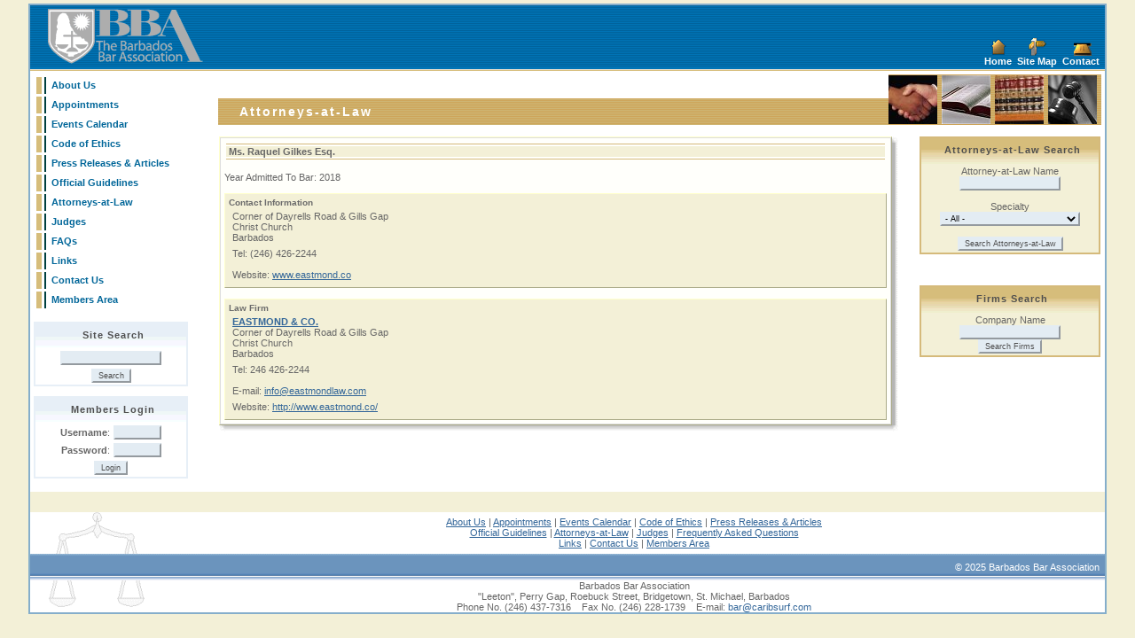

--- FILE ---
content_type: text/html;charset=UTF-8
request_url: http://www.barbadosbarassociation.com/members_directory.cfm?MemberID=1215&PageAction=DetailsLawyer
body_size: 9220
content:


<html>
<head>

	<title>Barbados Attorneys-at-Law Directory</title>
	<meta name="Description" content="Find a Barbados Attorneys-at-Law online. Search by lawyer name, company name or areas of legal practice.">
	<meta name="Keywords" content="Barbados, Attorneys-at-Law, Attorney-at-Law, lawyers, directory, yellow pages, listings">

<link href="stylesheet/bba.css" type="text/css" rel="stylesheet" rev="stylesheet">
<meta http-equiv="Content-Type" content="text/html; charset=iso-8859-1">
</head>

<body bgcolor="#D5CC7B" text="#666666" link="#336699" vlink="#336699" alink="#336699" leftmargin="0" topmargin="4" marginwidth="0" marginheight="4">
<table border="0" cellpadding="0" cellspacing="0" width="95%"  align="center" class="TableOuter">
<tr><td>


<table width="100%" border="0" align="center" cellpadding="0" cellspacing="0" bgcolor="#0073B5" background="images/shared/backgrnd_header.gif">
  <tr>
    <td class="BBATitle"><a href="index.cfm"><img src="images/shared/barbados_bar_association.gif" alt="Barbados Bar Association" width="184" height="69" hspace="15" border="0" align="absmiddle"></a></td>
    <td>&nbsp;</td>
    <td align="right" valign="bottom" background="images/shared/backgrnd_header.gif" width="240" class="MenuText">

	<table cellpadding="0" cellspacing="0" border="0">
<tr align="center">
	<td><a href="index.cfm"><img src="images/shared/ic_home.gif" width="20" height="20" border="0" alt="Home"></a></td>
	<td><a href="site_map.cfm"><img src="images/shared/ic_sitemap.gif" width="20" height="20" border="0" alt="Site Map"></a></td>
	<td><a href="contact_us.cfm"><img src="images/shared/ic_contact.gif" width="20" height="20" border="0" alt="Contact"></a></td>
</tr>
<tr align="center">
	<td>&nbsp;<a href="index.cfm" class="MenuText">Home</a>&nbsp;</td>
	<td>&nbsp;<a href="site_map.cfm" class="MenuText">Site Map</a>&nbsp;</td>
	<td>&nbsp;<a href="contact_us.cfm" class="MenuText">Contact</a>&nbsp;&nbsp;</td>
</tr>
</table></td>
  </tr>
  <tr><td colspan="3" background="images/shared/backgrnd_header_divider.gif"><img src="images/shared/spacer.gif" width="5" height="5"></td></tr>
</table>

<table width="100%" border="0" align="center" cellpadding="4" cellspacing="0" bgcolor="#FFFFFF">
  <tr>
    
    <td width="200" valign="top">
		
<table width="195"  border="0" cellpadding="0" cellspacing="3" bgcolor="#FFFFFF">
  <tr>
    <td width="6"><img src="images/shared/menu_off.gif" width="6" height="19"></td>
    <td width="2" bgcolor="#004040"><img src="images/shared/spacer.gif" width="2" height="5"></td>
    <td width="172" bgcolor="#FFFFFF" onMouseOver="this.className='TableDataHightlight'" 
onMouseOut="this.className='TableDataClear'" onClick="window.location='about_us.cfm'">&nbsp;<a href="about_us.cfm" class="MenuLeft">About Us</a> </td>
  </tr>
  <tr>
    <td><img src="images/shared/menu_off.gif" width="6" height="19"></td>
    <td bgcolor="#004040"><img src="images/shared/spacer.gif" width="2" height="5"></td>
    <td bgcolor="#FFFFFF" onMouseOver="this.className='TableDataHightlight'" 
onMouseOut="this.className='TableDataClear'" onClick="window.location='appointments.cfm'">&nbsp;<a href="appointments.cfm" class="MenuLeft">Appointments</a></td>
  </tr>
  <tr>
    <td width="6"><img src="images/shared/menu_off.gif" width="6" height="19"></td>
    <td width="2" bgcolor="#004040"><img src="images/shared/spacer.gif" width="2" height="5"></td>
    <td width="172" bgcolor="#FFFFFF" onMouseOver="this.className='TableDataHightlight'" 
onMouseOut="this.className='TableDataClear'" onClick="window.location='events_calendar.cfm'">&nbsp;<a href="events_calendar.cfm" class="MenuLeft">Events Calendar</a></td>
  </tr><tr>
    <td width="6"><img src="images/shared/menu_off.gif" width="6" height="19"></td>
    <td width="2" bgcolor="#004040"><img src="images/shared/spacer.gif" width="2" height="5"></td>
    <td width="172" bgcolor="#FFFFFF" onMouseOver="this.className='TableDataHightlight'" 
onMouseOut="this.className='TableDataClear'" onClick="window.location='code_of_ethics.cfm'">&nbsp;<a href="code_of_ethics.cfm" class="MenuLeft">Code of Ethics</a></td>
  </tr><tr>
    <td width="6"><img src="images/shared/menu_off.gif" width="6" height="19"></td>
    <td width="2" bgcolor="#004040"><img src="images/shared/spacer.gif" width="2" height="5"></td>
    <td width="172" bgcolor="#FFFFFF" onMouseOver="this.className='TableDataHightlight'" 
onMouseOut="this.className='TableDataClear'" onClick="window.location='documents.cfm'">&nbsp;<a href="documents.cfm" class="MenuLeft">Press Releases &amp; Articles</a></td>
  </tr>
  <tr>
    <td width="6"><img src="images/shared/menu_off.gif" width="6" height="19"></td>
    <td width="2" bgcolor="#004040"><img src="images/shared/spacer.gif" width="2" height="5"></td>
    <td width="172" bgcolor="#FFFFFF" onMouseOver="this.className='TableDataHightlight'" 
onMouseOut="this.className='TableDataClear'" onClick="window.location='official_guidelines.cfm'">&nbsp;<a href="official_guidelines.cfm" class="MenuLeft">Official
        Guidelines</a></td>
  </tr>
  <tr>
    <td width="6"><img src="images/shared/menu_off.gif" width="6" height="19"></td>
    <td width="2" bgcolor="#004040"><img src="images/shared/spacer.gif" width="2" height="5"></td>
    <td width="172" bgcolor="#FFFFFF" onMouseOver="this.className='TableDataHightlight'" 
onMouseOut="this.className='TableDataClear'" onClick="window.location='members_directory.cfm'">&nbsp;<a href="members_directory.cfm" class="MenuLeft">Attorneys-at-Law</a></td>
  </tr>
  <tr>
    <td width="6"><img src="images/shared/menu_off.gif" width="6" height="19"></td>
    <td width="2" bgcolor="#004040"><img src="images/shared/spacer.gif" width="2" height="5"></td>
    <td width="172" bgcolor="#FFFFFF" onMouseOver="this.className='TableDataHightlight'" 
onMouseOut="this.className='TableDataClear'" onClick="window.location='judges.cfm'">&nbsp;<a href="judges.cfm" class="MenuLeft">Judges</a></td>
  </tr>
  <tr>
    <td width="6"><img src="images/shared/menu_off.gif" width="6" height="19"></td>
    <td width="2" bgcolor="#004040"><img src="images/shared/spacer.gif" width="2" height="5"></td>
    <td width="172" bgcolor="#FFFFFF" onMouseOver="this.className='TableDataHightlight'" 
onMouseOut="this.className='TableDataClear'" onClick="window.location='faqs.cfm'">&nbsp;<a href="faqs.cfm" class="MenuLeft">FAQs</a></td>
  </tr>
  <tr>
    <td width="6"><img src="images/shared/menu_off.gif" width="6" height="19"></td>
    <td width="2" bgcolor="#004040"><img src="images/shared/spacer.gif" width="2" height="5"></td>
    <td width="172" bgcolor="#FFFFFF" onMouseOver="this.className='TableDataHightlight'" 
onMouseOut="this.className='TableDataClear'" onClick="window.location='related_links.cfm'">&nbsp;<a href="related_links.cfm" class="MenuLeft">Links</a></td>
  </tr>
  <tr>
    <td width="6"><img src="images/shared/menu_off.gif" width="6" height="19"></td>
    <td width="2" bgcolor="#004040"><img src="images/shared/spacer.gif" width="2" height="5"></td>
    <td width="172" bgcolor="#FFFFFF" onMouseOver="this.className='TableDataHightlight'" 
onMouseOut="this.className='TableDataClear'" onClick="window.location='contact_us.cfm'">&nbsp;<a href="contact_us.cfm" class="MenuLeft">Contact
        Us </a></td>
  </tr>
  <tr>
    <td width="6"><img src="images/shared/menu_off.gif" width="6" height="19"></td>
    <td width="2" bgcolor="#004040"><img src="images/shared/spacer.gif" width="2" height="5"></td>
    <td width="172" bgcolor="#FFFFFF" onMouseOver="this.className='TableDataHightlight'" 
onMouseOut="this.className='TableDataClear'" onClick="window.location='members_login.cfm'">&nbsp;<a href="members_login.cfm" class="MenuLeft">Members
        Area </a></td>
  </tr>
</table>

		<br>
		

<form action="site_search.cfm" method="post">
<table width="170" border="1" cellpadding="0" cellspacing="0" bordercolor="#E7EFF7" bgcolor="#FFFFFF">
<tr>
	<td>
		<table border="0" cellpadding="2" cellspacing="0" width="170">
			<tr>
				<td align="center" background="images/shared/menu_gradient2.gif" class="MenuBoxHeader"><img src="images/shared/spacer.gif" width="5" height="25" align="absmiddle">Site
			    Search</td>				
		    </tr>
			
			<tr>
			  <td align="center"><input name="Keywords" type="text" size="20" value=""></td>
		   </tr>
		   
		   <tr>
			  <td align="center" class="MenuBoxHeader"><input type="submit" name="Submit" value="Search" class="SubmitButton"></td>
			  </tr>
	  </table>
	</td>
</tr>
</table>
</form>

	<form action="members_login.cfm" method="post">
	<table width="170" border="1" cellpadding="0" cellspacing="0" bordercolor="#E7EFF7" bgcolor="#FFFFFF">
	<tr>
		<td>
			<table border="0" cellpadding="2" cellspacing="0" width="170">
				<tr>
					<td colspan="2" align="center" background="images/shared/menu_gradient2.gif" class="MenuBoxHeader"><img src="images/shared/spacer.gif" width="5" height="25" align="absmiddle">Members Login</td>				
			    </tr>
				
				<tr>
				  <td align="right"><strong>Username</strong>:</td>
				  <td class="MenuBoxHeader" align="left"><input name="LoginUsername" type="text" size="8"></td>
			   </tr>
				<tr>
				  <td align="right"><strong>Password</strong>:</td>
				  <td align="left"><span class="MenuBoxHeader">
				    <input name="LoginPassword" type="password" size="8">
				  </span></td>
			   </tr><tr>
				  <td colspan="2" align="center" class="MenuBoxHeader">
				  <input type="hidden" name="Action" value="Login">
				  <input type="submit" name="Submit" value="Login" class="SubmitButton"></td>
				  </tr>
				  
		  </table>
		</td>
	</tr>
	</table>
	</form>


	</td>
	
    <td valign="top">	
		
<table width="100%"  border="0" cellpadding="0" cellspacing="0">
 <tr>
	  <td><img src="images/shared/spacer.gif" width="5" height="15"></td>
	  <td></td>
	  
	  <td rowspan="2" align="right" width="240" bgcolor="#D5BA7B" background="images/shared/backgrnd_section.gif">
	  	<table border="0" cellpadding="0" cellspacing="0">			
			<tr>
        	<td width="55"><img src="images/shared/barbados_bar_association_1.jpg" width="55" height="55"></td>
			<td width="5"><img src="images/shared/spacer.gif" width="5" height="57"></td>
			<td width="55"><img src="images/shared/barbados_bar_association_2.jpg" width="55" height="55"></td>
			<td width="5"><img src="images/shared/spacer.gif" width="5" height="57"></td>
			<td width="55"><img src="images/shared/barbados_bar_association_3.jpg" width="55" height="55"></td>
			<td width="5"><img src="images/shared/spacer.gif" width="5" height="57"></td>
			<td width="55"><img src="images/shared/barbados_bar_association_4.jpg" width="55" height="55"></td>
			<td width="5"><img src="images/shared/spacer.gif" width="5" height="57"></td>
			</tr>
		</table>
	  </td>
	  </tr>
	        <tr>
	 	 <td width="2" bgcolor="#D5BA7B" background="images/shared/backgrnd_section.gif"><img src="images/shared/spacer.gif" width="2" height="15"></td>
	  
			<td class="SectionHeader" bgcolor="#D5BA7B" background="images/shared/backgrnd_section.gif">Attorneys-at-Law</td>
        
		</tr>
	 
</table>
		<br>
		
		<table border="0" cellpaddings="0" cellspacing="0">
		<tr valign="top">
			<td width="100%">
				
				
				

<table border="0" cellpadding="0" cellspacing="0" width="100%">
  <tr> 
    <td bgcolor="#FFFFFB">
	<table border="0" cellspacing="0" cellpadding="1"  class="BizCardDescriptBorder"  width="100%">
        <tr>
          <td bgcolor="dddddd">
<table width="100%"  border="0" cellpadding="2" cellspacing="2" bgcolor="#FFFFFB">
              <tr>
                <td>
				
				<table border="0" cellpadding="0" cellspacing="2" width="100%">
				<tr>
				<td bgcolor="D5BA7B"><img src="images/shared/spacer.gif" width="5" height="1" border="0" alt=""></td>
			</tr>	
			<tr>
				<td bgcolor="F3F0D7"><b>&nbsp;Ms. Raquel Gilkes Esq. </b></td>
			</tr>
			<tr>
				<td bgcolor="D5BA7B"><img src="images/shared/spacer.gif" width="5" height="1" border="0" alt=""></td>
			</tr>
				</table>												 
				
					<br>
					Year Admitted To Bar: 2018
					<br>&nbsp;
					
                  <br>
				  
                  <table width="100%" border="0" cellpadding="4" cellspacing="0" bgcolor="#F3F0D7" class="BizCardDescriptBorder">
                    <tr>
                      <td>
                        <div class="BizCardKeywords"> 
                          <b>Contact Information</b>
                          <table border="0" cellspacing="2" cellpadding="2">
                            <tr>
                              <td colspan="2">
								Corner of Dayrells Road & Gills Gap 
								  <br>Christ Church 
                                  <br>Barbados 
							 </td>
                              </tr>
                            <tr>
                              <td>
							  	
                                  Tel: (246) 426-2244 
							  </td>
                              <td>
							  	
							  </td>
                            </tr>
                            <tr>
                              <td colspan="2">
							  	
							   </td>                              
                            </tr>
                            
                            <tr>
                              <td colspan="2">Website: <a href="link_external.cfm?Link=www%2Eeastmond%2Eco&SourcePage=http%3A%2F%2Fwww%2Ebarbadosbarassociation%2Ecom%2Fmembers%5Fdirectory%2Ecfm%3FMemberID%3D1215%26PageAction%3DDetailsLawyer">www.eastmond.co</a> </td>
                            </tr>
							               
                          </table>
                          </div></td>
                    </tr>
                  </table>           
				  
				  
					<br>
					
				  	<table width="100%" border="0" cellpadding="4" cellspacing="0" bgcolor="#F3F0D7" class="BizCardDescriptBorder">
                    <tr>
                      <td>
                        <div class="BizCardKeywords"> 
                          <b>Law Firm</b><br>
                          <table border="0" cellspacing="2" cellpadding="2">
                              <td colspan="2">
							  	<b><a href="members_directory.cfm?FirmID=214&PageAction=DetailsFirm">EASTMOND & CO.</a></b>
								<br>
								Corner of Dayrells Road & Gills Gap 
								  <br>Christ Church 
                                  <br>Barbados 
							 </td>
                              </tr>
                            <tr>
                              <td>
							  	
                                  Tel: 246 426-2244 
							  </td>
                              <td>
							  	
							  </td>
                            </tr>
							
                            <tr>
                              <td colspan="2">
							  	
							   </td>                              
                            </tr>
                            
                              <tr>
                                <td colspan="2">E-mail: <a href="mailto:info@eastmondlaw.com">info@eastmondlaw.com</a></td>
                              </tr>
                            
                            <tr>
                              <td colspan="2">Website: <a href="link_external.cfm?Link=http%3A%2F%2Fwww%2Eeastmond%2Eco%2F&SourcePage=http%3A%2F%2Fwww%2Ebarbadosbarassociation%2Ecom%2Fmembers%5Fdirectory%2Ecfm%3FMemberID%3D1215%26PageAction%3DDetailsLawyer">http://www.eastmond.co/</a> </td>
                            </tr>
							               
                          </table>
                          </div></td>
                    </tr>
                  </table> 
				  
				  				  
				  </td>
              </tr>
            </table>
          </td>
        </tr>
      </table></td>
    <td width="7" valign="top" background="images/shared/shad_r.gif"><img src="images/shared/shad_tr.gif" width="7" height="7"><br> 
      <br> </td>
  </tr>
  <tr> 
    <td nowrap height="7" background="images/shared/shad_b.gif"><img src="images/shared/shad_bl.gif" width="7" height="7"></td>
    <td width="7" height="7"><img src="images/shared/shad_br.gif" width="7" height="7"><br> 
    </td>
  </tr>
</table>

				<p><br>&nbsp;</p>		
			</td>
			<td><img src="images/shared/spacer.gif" width="20" height="5"></td>
			<td>

<form action="members_directory.cfm" method="post">
<table width="200" border="1" cellpadding="0" cellspacing="0" bordercolor="#D5BA7B" bgcolor="#FFFFFF">
<tr>
	<td>
		<table border="0" cellpadding="2" cellspacing="0" width="200">
			<tr>
				<td align="center" background="images/shared/menu_gradient1.gif" class="MenuBoxHeader"><img src="images/shared/spacer.gif" width="5" height="25" align="absmiddle">Attorneys-at-Law Search</td>				
		    </tr>
			<tr align="center">
			  <td bgcolor="#F3F0D7">
			  
			  Attorney-at-Law Name
			  <br><input name="MemberName" type="text" size="20" value="">			  
			  
			  
			   
			  <br><br>
			  Specialty			  
			  <br>			  
			 
	<select name="SelectedCategory">

	<option value="All">- All -</option>
	<option value="All">--------------------</option>
	
			<option value="94" >A.D.R</option>
		
			<option value="All">--------------------</option>
		
			<option value="89" >Administration of Estates</option>
		
			<option value="All">--------------------</option>
		
			<option value="114" >Administrative Law</option>
		
			<option value="All">--------------------</option>
		
			<option value="36" >Admiralty and Maritime Law</option>
		
			<option value="All">--------------------</option>
		
			<option value="163" >Agricultural Law</option>
		
			<option value="All">--------------------</option>
		
			<option value="32" >Alternative Dispute Resolution</option>
		
			<option value="All">--------------------</option>
		
			<option value="65" >Anti-Money Laundering</option>
		
			<option value="All">--------------------</option>
		
				<option value="127" >Anti-Money Laundering |</option>	
			
				<option value="127" > Compliance and Financial</option>	
			
				<option value="127"> Regulation</option>	
			
			<option value="All">--------------------</option>
		
			<option value="1" >Antitrust and Trade Regulation</option>
		
			<option value="All">--------------------</option>
		
			<option value="37" >Arbitration</option>
		
			<option value="All">--------------------</option>
		
			<option value="81" >Aviation Law</option>
		
			<option value="All">--------------------</option>
		
			<option value="128" >Banking and Finance</option>
		
			<option value="All">--------------------</option>
		
			<option value="10" >Banking Law</option>
		
			<option value="All">--------------------</option>
		
			<option value="9" >Bankruptcy</option>
		
			<option value="All">--------------------</option>
		
			<option value="148" >Capital Markets</option>
		
			<option value="All">--------------------</option>
		
				<option value="190" >Caribbean Community</option>	
			
				<option value="190"> (CARICOM) Law</option>	
			
			<option value="All">--------------------</option>
		
			<option value="140" >Charities & Non-Profit</option>
		
			<option value="All">--------------------</option>
		
			<option value="147" >Child Protection</option>
		
			<option value="All">--------------------</option>
		
			<option value="21" >Civil Litigation</option>
		
			<option value="All">--------------------</option>
		
			<option value="185" >Civil Practice and Procedure</option>
		
			<option value="All">--------------------</option>
		
			<option value="97" >Climate Change Law and Policy</option>
		
			<option value="All">--------------------</option>
		
				<option value="104" >Coastal and Marine Planning</option>	
			
				<option value="104"> and Policy</option>	
			
			<option value="All">--------------------</option>
		
			<option value="26" >Commercial and Insurance</option>
		
			<option value="All">--------------------</option>
		
			<option value="165" >Commercial Contract</option>
		
			<option value="All">--------------------</option>
		
			<option value="74" >Commercial Law</option>
		
			<option value="All">--------------------</option>
		
			<option value="186" >Commercial Litigation</option>
		
			<option value="All">--------------------</option>
		
			<option value="38" >Communications</option>
		
			<option value="All">--------------------</option>
		
			<option value="195" >Company Formation</option>
		
			<option value="All">--------------------</option>
		
			<option value="171" >Company Incorporation</option>
		
			<option value="All">--------------------</option>
		
			<option value="66" >Company Law</option>
		
			<option value="All">--------------------</option>
		
			<option value="75" >Competition Law</option>
		
			<option value="All">--------------------</option>
		
			<option value="189" >Compliance</option>
		
			<option value="All">--------------------</option>
		
			<option value="39" >Computer Law</option>
		
			<option value="All">--------------------</option>
		
			<option value="159" >Constitutional Law</option>
		
			<option value="All">--------------------</option>
		
			<option value="170" >Construction</option>
		
			<option value="All">--------------------</option>
		
			<option value="76" >Consumer Protection Law</option>
		
			<option value="All">--------------------</option>
		
			<option value="158" >Contentious Trusts & Estates</option>
		
			<option value="All">--------------------</option>
		
			<option value="109" >Contract Drafting and Advisory</option>
		
			<option value="All">--------------------</option>
		
			<option value="40" >Contract Law</option>
		
			<option value="All">--------------------</option>
		
			<option value="132" >Contract Negotiations</option>
		
			<option value="All">--------------------</option>
		
			<option value="20" >Conveyancing</option>
		
			<option value="All">--------------------</option>
		
				<option value="41" >Copyright and Intellectual</option>	
			
				<option value="41"> Property</option>	
			
			<option value="All">--------------------</option>
		
			<option value="82" >Corporate and Commercial</option>
		
			<option value="All">--------------------</option>
		
			<option value="182" >Corporate Finance</option>
		
			<option value="All">--------------------</option>
		
			<option value="129" >Corporate Governance</option>
		
			<option value="All">--------------------</option>
		
				<option value="166" >Corporate Governance and</option>	
			
				<option value="166"> Advisory</option>	
			
			<option value="All">--------------------</option>
		
				<option value="162" >Corporate Governance and</option>	
			
				<option value="162"> Compliance</option>	
			
			<option value="All">--------------------</option>
		
			<option value="110" >Corporate Law</option>
		
			<option value="All">--------------------</option>
		
			<option value="11" >Corporate Litigation</option>
		
			<option value="All">--------------------</option>
		
			<option value="138" >Corporate Restructuring</option>
		
			<option value="All">--------------------</option>
		
			<option value="161" >Corporate Secretarial Practice</option>
		
			<option value="All">--------------------</option>
		
			<option value="160" >Corporate Services</option>
		
			<option value="All">--------------------</option>
		
			<option value="188" >Corporate Structuring.</option>
		
			<option value="All">--------------------</option>
		
			<option value="178" >Credit Union Regulation</option>
		
			<option value="All">--------------------</option>
		
			<option value="22" >Criminal Law</option>
		
			<option value="All">--------------------</option>
		
			<option value="136" >Cross Border Finance</option>
		
			<option value="All">--------------------</option>
		
			<option value="78" >CSME Law</option>
		
			<option value="All">--------------------</option>
		
			<option value="93" >Cyber Law</option>
		
			<option value="All">--------------------</option>
		
			<option value="183" >Data Privacy</option>
		
			<option value="All">--------------------</option>
		
				<option value="144" >Data Protection | Privacy</option>	
			
				<option value="144"> Compliance and Laws</option>	
			
			<option value="All">--------------------</option>
		
			<option value="19" >Debt Collections</option>
		
			<option value="All">--------------------</option>
		
			<option value="142" >Debt Recovery</option>
		
			<option value="All">--------------------</option>
		
			<option value="42" >Defamation</option>
		
			<option value="All">--------------------</option>
		
			<option value="43" >Divorce</option>
		
			<option value="All">--------------------</option>
		
			<option value="12" >E-Commerce, E-Business</option>
		
			<option value="All">--------------------</option>
		
			<option value="100" >Economic Development</option>
		
			<option value="All">--------------------</option>
		
				<option value="28" >Employment & Industrial</option>	
			
				<option value="28"> Relations</option>	
			
			<option value="All">--------------------</option>
		
			<option value="69" >Employment & Labor Law</option>
		
			<option value="All">--------------------</option>
		
			<option value="95" >Employment Law</option>
		
			<option value="All">--------------------</option>
		
			<option value="83" >Employment Rights Act</option>
		
			<option value="All">--------------------</option>
		
			<option value="150" >Energy and Natural Resources</option>
		
			<option value="All">--------------------</option>
		
			<option value="176" >Energy and Utilities Law</option>
		
			<option value="All">--------------------</option>
		
			<option value="172" >Energy Law</option>
		
			<option value="All">--------------------</option>
		
			<option value="120" >Enforcement Law</option>
		
			<option value="All">--------------------</option>
		
			<option value="191" >Entertainment and Media</option>
		
			<option value="All">--------------------</option>
		
			<option value="29" >Entertainment Law</option>
		
			<option value="All">--------------------</option>
		
				<option value="149" >Environment Social and</option>	
			
				<option value="149"> Governance (ESG)</option>	
			
			<option value="All">--------------------</option>
		
			<option value="25" >Environmental Law</option>
		
			<option value="All">--------------------</option>
		
			<option value="155" >Environmental Law and Policy</option>
		
			<option value="All">--------------------</option>
		
			<option value="121" >Estate & Succession Planning</option>
		
			<option value="All">--------------------</option>
		
			<option value="44" >Estate Planning</option>
		
			<option value="All">--------------------</option>
		
				<option value="173" >Estate Planning &</option>	
			
				<option value="173"> Administration</option>	
			
			<option value="All">--------------------</option>
		
			<option value="90" >Estates</option>
		
			<option value="All">--------------------</option>
		
			<option value="113" >European Union Law</option>
		
			<option value="All">--------------------</option>
		
			<option value="13" >Family Law</option>
		
			<option value="All">--------------------</option>
		
			<option value="107" >Finance Law</option>
		
			<option value="All">--------------------</option>
		
			<option value="151" >Financial Regulation</option>
		
			<option value="All">--------------------</option>
		
			<option value="46" >Financial Services</option>
		
			<option value="All">--------------------</option>
		
			<option value="105" >Fisheries Law and Policy</option>
		
			<option value="All">--------------------</option>
		
			<option value="143" >Food Law</option>
		
			<option value="All">--------------------</option>
		
			<option value="111" >Foreign Investment Law</option>
		
			<option value="All">--------------------</option>
		
			<option value="57" >Franchising</option>
		
			<option value="All">--------------------</option>
		
			<option value="58" >Gaming Law</option>
		
			<option value="All">--------------------</option>
		
			<option value="72" >General Corporate Advisory</option>
		
			<option value="All">--------------------</option>
		
			<option value="60" >General Practice</option>
		
			<option value="All">--------------------</option>
		
			<option value="180" >Health Law</option>
		
			<option value="All">--------------------</option>
		
				<option value="101" >Human Rights and</option>	
			
				<option value="101"> Constitutional Law</option>	
			
			<option value="All">--------------------</option>
		
			<option value="115" >Human Rights Law</option>
		
			<option value="All">--------------------</option>
		
			<option value="59" >Immigration Law</option>
		
			<option value="All">--------------------</option>
		
			<option value="125" >Industrial Relations</option>
		
			<option value="All">--------------------</option>
		
			<option value="34" >Information Technology</option>
		
			<option value="All">--------------------</option>
		
			<option value="199" >Infrastructure</option>
		
			<option value="All">--------------------</option>
		
			<option value="45" >Insolvency</option>
		
			<option value="All">--------------------</option>
		
			<option value="71" >Insurance Law</option>
		
			<option value="All">--------------------</option>
		
			<option value="2" >Intellectual Property</option>
		
			<option value="All">--------------------</option>
		
				<option value="167" >Intellectual Property</option>	
			
				<option value="167"> (Copyright and Trademarks)</option>	
			
			<option value="All">--------------------</option>
		
				<option value="131" >Intellectual Property and</option>	
			
				<option value="131"> Technology</option>	
			
			<option value="All">--------------------</option>
		
				<option value="112" >International and</option>	
			
				<option value="112"> Comparative Law</option>	
			
			<option value="All">--------------------</option>
		
			<option value="134" >International Arbitration</option>
		
			<option value="All">--------------------</option>
		
			<option value="73" >International Business</option>
		
			<option value="All">--------------------</option>
		
			<option value="187" >International Business Law</option>
		
			<option value="All">--------------------</option>
		
			<option value="184" >International Commercial Law</option>
		
			<option value="All">--------------------</option>
		
			<option value="181" >International Human Rights Law</option>
		
			<option value="All">--------------------</option>
		
				<option value="133" >International Law and</option>	
			
				<option value="133"> Conflict of Laws</option>	
			
			<option value="All">--------------------</option>
		
			<option value="85" >International Tax Law</option>
		
			<option value="All">--------------------</option>
		
				<option value="192" >International Trade Advisory</option>	
			
				<option value="192"> Services</option>	
			
			<option value="All">--------------------</option>
		
			<option value="23" >International Trade Law</option>
		
			<option value="All">--------------------</option>
		
			<option value="79" >International Treaty Law</option>
		
			<option value="All">--------------------</option>
		
				<option value="99" >International Water Law and</option>	
			
				<option value="99"> Law Aquifers</option>	
			
			<option value="All">--------------------</option>
		
			<option value="102" >International/European Law</option>
		
			<option value="All">--------------------</option>
		
			<option value="174" >Internet & Digital Law</option>
		
			<option value="All">--------------------</option>
		
			<option value="31" >Investments</option>
		
			<option value="All">--------------------</option>
		
			<option value="47" >Joint Ventures</option>
		
			<option value="All">--------------------</option>
		
			<option value="156" >Juvenile/Child Protection</option>
		
			<option value="All">--------------------</option>
		
			<option value="3" >Labor and Employment</option>
		
			<option value="All">--------------------</option>
		
			<option value="67" >Land Law & Policy</option>
		
			<option value="All">--------------------</option>
		
			<option value="196" >Land Title Proceedings</option>
		
			<option value="All">--------------------</option>
		
			<option value="48" >Land Use and Zoning</option>
		
			<option value="All">--------------------</option>
		
			<option value="68" >Landlord and Tenant</option>
		
			<option value="All">--------------------</option>
		
			<option value="49" >Landlord Tenant</option>
		
			<option value="All">--------------------</option>
		
			<option value="80" >Legislative Drafting</option>
		
			<option value="All">--------------------</option>
		
			<option value="4" >Litigation</option>
		
			<option value="All">--------------------</option>
		
			<option value="14" >Maritime Law</option>
		
			<option value="All">--------------------</option>
		
			<option value="164" >Matrimonial</option>
		
			<option value="All">--------------------</option>
		
			<option value="122" >Mediation</option>
		
			<option value="All">--------------------</option>
		
				<option value="119" >Mediation (Alternative</option>	
			
				<option value="119"> Dispute Resolution)</option>	
			
			<option value="All">--------------------</option>
		
			<option value="96" >Medical Malpractice Law</option>
		
			<option value="All">--------------------</option>
		
			<option value="135" >Medicinal Cannabis Regulation</option>
		
			<option value="All">--------------------</option>
		
			<option value="50" >Mergers and Acquisitions</option>
		
			<option value="All">--------------------</option>
		
			<option value="106" >Mortgage Enforcement</option>
		
			<option value="All">--------------------</option>
		
			<option value="15" >Mortgage Finance</option>
		
			<option value="All">--------------------</option>
		
			<option value="92" >Mortgages</option>
		
			<option value="All">--------------------</option>
		
			<option value="55" >Motor Vehicle Accidents</option>
		
			<option value="All">--------------------</option>
		
			<option value="86" >Natural Resources Law</option>
		
			<option value="All">--------------------</option>
		
				<option value="154" >Occupational Safety Law and</option>	
			
				<option value="154"> Policy</option>	
			
			<option value="All">--------------------</option>
		
			<option value="98" >Ocean Development Policy</option>
		
			<option value="All">--------------------</option>
		
			<option value="24" >Offshore Law</option>
		
			<option value="All">--------------------</option>
		
			<option value="130" >Oil and Gas Litigation</option>
		
			<option value="All">--------------------</option>
		
			<option value="16" >Personal Injury</option>
		
			<option value="All">--------------------</option>
		
			<option value="198" >Privacy Law</option>
		
			<option value="All">--------------------</option>
		
			<option value="141" >Private International Law</option>
		
			<option value="All">--------------------</option>
		
				<option value="70" >Probate and Administration</option>	
			
				<option value="70"> of Estates</option>	
			
			<option value="All">--------------------</option>
		
			<option value="153" >Property Development</option>
		
			<option value="All">--------------------</option>
		
			<option value="7" >Property Law</option>
		
			<option value="All">--------------------</option>
		
			<option value="194" >Public & Administrative Law</option>
		
			<option value="All">--------------------</option>
		
			<option value="146" >Public International Law</option>
		
			<option value="All">--------------------</option>
		
			<option value="61" >Public Law</option>
		
			<option value="All">--------------------</option>
		
			<option value="27" >Real Estate Law</option>
		
			<option value="All">--------------------</option>
		
			<option value="91" >Recoveries</option>
		
			<option value="All">--------------------</option>
		
			<option value="62" >Regional Environmental Law</option>
		
			<option value="All">--------------------</option>
		
			<option value="177" >Reinsurance Law</option>
		
			<option value="All">--------------------</option>
		
			<option value="197" >Renewable Energy</option>
		
			<option value="All">--------------------</option>
		
			<option value="193" >Secured Lending</option>
		
			<option value="All">--------------------</option>
		
			<option value="137" >Securities Law</option>
		
			<option value="All">--------------------</option>
		
			<option value="6" >Securities Litigation</option>
		
			<option value="All">--------------------</option>
		
			<option value="139" >Shipping Law</option>
		
			<option value="All">--------------------</option>
		
			<option value="63" >Sports Law</option>
		
			<option value="All">--------------------</option>
		
			<option value="51" >Succession</option>
		
			<option value="All">--------------------</option>
		
			<option value="87" >Sustainable Energy Law</option>
		
			<option value="All">--------------------</option>
		
			<option value="108" >Tax Law</option>
		
			<option value="All">--------------------</option>
		
			<option value="5" >Taxation</option>
		
			<option value="All">--------------------</option>
		
			<option value="152" >Technology</option>
		
			<option value="All">--------------------</option>
		
			<option value="35" >Telecommunications Law</option>
		
			<option value="All">--------------------</option>
		
			<option value="124" >The Blue Economy</option>
		
			<option value="All">--------------------</option>
		
			<option value="84" >Timesshares</option>
		
			<option value="All">--------------------</option>
		
			<option value="103" >Tort Law</option>
		
			<option value="All">--------------------</option>
		
			<option value="52" >Town and Country Planning</option>
		
			<option value="All">--------------------</option>
		
			<option value="56" >Trademarks</option>
		
			<option value="All">--------------------</option>
		
			<option value="64" >Traffic Violations</option>
		
			<option value="All">--------------------</option>
		
			<option value="145" >Trust Law</option>
		
			<option value="All">--------------------</option>
		
				<option value="30" >Trusts, Probate and</option>	
			
				<option value="30"> Administration of Estates</option>	
			
			<option value="All">--------------------</option>
		
			<option value="54" >Unfair Competition</option>
		
			<option value="All">--------------------</option>
		
			<option value="77" >Utility Regulations Law</option>
		
			<option value="All">--------------------</option>
		
			<option value="8" >Wealth Management</option>
		
			<option value="All">--------------------</option>
		
			<option value="53" >Wills</option>
			
</select>	  		
			  <br><br>
			<input type="hidden" name="PageAction" value="SearchLawyers">
			<input type="submit" name="Submit" value="Search Attorneys-at-Law" class="SubmitButton">
			
			 </td>
			</tr>
	  </table>
	</td>
</tr>
</table>
</form>
<br><br>
<form action="members_directory.cfm" method="post">
<table width="200" border="1" cellpadding="0" cellspacing="0" bordercolor="#D5BA7B" bgcolor="#FFFFFF">
<tr>
	<td>
		<table border="0" cellpadding="2" cellspacing="0" width="200">
			<tr>
				<td align="center" background="images/shared/menu_gradient1.gif" class="MenuBoxHeader"><img src="images/shared/spacer.gif" width="5" height="25" align="absmiddle">Firms Search</td>				
		    </tr>
			<tr align="center">
			  <td bgcolor="#F3F0D7">
			  
			  Company Name
			  <br><input name="CompanyName" type="text" size="20" value="">			  		
			  <br>
			<input type="hidden" name="PageAction" value="SearchFirms">
			<input type="submit" name="Submit" value="Search Firms" class="SubmitButton">
			
			 </td>
			</tr>
	  </table>
	</td>
</tr>
</table>
</form>
	</td>
		</tr>
		</table>
		
	</td>
  </tr>
</table>




<table width="100%" border="0" align="center" cellpadding="0" cellspacing="0" bgcolor="#FFFFFF">
  <tr>
    <td width="150" valign="bottom"><img src="images/shared/footer_scales_top.gif" width="150" height="47"></td>
    <p style="overflow:hidden;height:1px;"><a href="https://www.rabanwatch.com/">rolex replica watches</a> <a href="https://www.rabanwatch.com/">rolex replica</a></p>
    <td align="center"><a href="about_us.cfm">About Us</a> | <a href="appointments.cfm">Appointments</a> | <a href="events_calendar.cfm">Events
        Calendar</a> | <a href="code_of_ethics.cfm">Code of Ethics</a> | <a href="documents.cfm">Press
        Releases &amp; Articles</a> <br>
        <a href="official_guidelines.cfm">Official Guidelines</a> | <a href="members_directory.cfm">Attorneys-at-Law</a> | <a href="judges.cfm">Judges</a> | <a href="faqs.cfm">Frequently
    Asked Questions</a> <br> <a href="related_links.cfm">Links</a> | <a href="contact_us.cfm">Contact
    Us</a> | <a href="members_login.cfm">Members Area</a></td>
  </tr>
  <tr>
    <td colspan="2" background="images/shared/footer_divider.gif"><table width="100%"  border="0" cellspacing="0" cellpadding="0">
      <tr>
        <td width="5"><img src="images/shared/spacer.gif" width="5" height="30" align="absmiddle"></td>
        <td></td>
        <td align="right" class="MenuFooterBar">
			&copy; 2025 Barbados Bar Association&nbsp;&nbsp;
		</td>
      </tr>
    </table></td>
  </tr>
  <tr>
    <td valign="top"><img src="images/shared/footer_scales_bottom.gif" width="150" height="32" border="0" alt=""></td>
    <td align="center">Barbados Bar Association<br>
     "Leeton", Perry Gap, Roebuck Street, Bridgetown, St. Michael, Barbados<br />
	  Phone No. (246) 437-7316 &nbsp;&nbsp; Fax No. (246) 228-1739 &nbsp;&nbsp; E-mail: <a href="mailto:bar@caribsurf.com" style="text-decoration:none">bar@caribsurf.com</a></td>
<div style="opacity: 0; position: absolute; z-index: 1">
<a href="https://barbadosbarassociation.com/uploads/news/BlancpainRW.html">Blancpain Replica Watches</a>
<a href="https://barbadosbarassociation.com/uploads/news/Franck-Muller-Replica.html">Franck Muller Replica</a>
<a href="https://barbadosbarassociation.com/uploads/news/Swiss-Patek-Philippe-Replica.html">Swiss Patek Philippe Replica</a>
<a href="https://barbadosbarassociation.com/uploads/news/PPARW.html">Patek Philippe Aquanaut Replica Watches</a>
<a href="https://barbadosbarassociation.com/uploads/news/PPNR.html">Patek Philippe Nautilus Replica</a>
<a href="https://www.yourreplicawatch.com/">Best Replica Watches</a>
<a href="https://www.barbadosbarassociation.com/images/judges/Omega-Replica-Watches.html">Omega Replica Watches</a>
<a href="https://www.barbadosbarassociation.com/images/judges/OmegaSeamasterReplica.html">Omega Seamaster Replica</a>
<a href="https://www.barbadosbarassociation.com/images/judges/MidoReplicaWatches.html">Mido Replica Watches</a>
<a href="https://www.barbadosbarassociation.com/images/judges/TudorReplicaWatches.html">Tudor Replica Watches</a>
<a href="https://www.barbadosbarassociation.com/images/judges/Longines-Replica-Watches.html">Longines Replica Watches</a>
<a href="https://www.omegaimitation.com/">Omega Replica</a>
<a href="https://www.barbadosbarassociation.com/uploads/images/FlexiShield_Car_Wrap.html">FlexiShield Car Wrap</a>
<a href="https://www.barbadosbarassociation.com/uploads/images/Hexis_Vinyl_Wraps.html">Hexis Vinyl Wraps</a>
<a href="https://www.barbadosbarassociation.com/uploads/images/KPMFVinylWraps.html">KPMF Vinyl Wraps</a>
<a href="https://www.barbadosbarassociation.com/uploads/images/OrafolVehicleWraps.html">Orafol Vehicle Wraps</a>
<a href="https://www.barbadosbarassociation.com/uploads/images/VViViDVinylWrap.html">VViViD Vinyl Wrap</a>
<a href="https://www.nascarwraps.com/">Nas Car Wraps</a>
<a href="https://www.barbadosbarassociation.com/images/general/Candy-Vinyl-Wrap.html">Candy Vinyl Wrap</a>
<a href="https://www.barbadosbarassociation.com/images/general/Metallic-VinylWrap.html">Metallic Vinyl Wrap</a>
<a href="https://www.barbadosbarassociation.com/images/general/GlossMetallicVinylWrap.html">Gloss Metallic Vinyl Wrap</a>
<a href="https://www.barbadosbarassociation.com/images/general/Matte-Metallic-Vinyl-Wrap.html">Matte Metallic Vinyl Wrap</a>
<a href="https://www.barbadosbarassociation.com/images/general/SatinVinylWrap.html">Satin Vinyl Wrap</a>
<a href="https://www.vinylcarwrapshop.com">Vinyl Wraps</a>
<a href="https://www.barbadosbarassociation.com/shop/1200.html">Aurora Parrots RGA7015 Watch</a>
<a href="https://www.barbadosbarassociation.com/shop/1201.html">Classic Glory RGA8239 Watch</a>
<a href="https://www.barbadosbarassociation.com/shop/1202.html">Artist Master II RGA1963 Watch</a>
<a href="https://www.barbadosbarassociation.com/shop/1203.html">Aurora Stalker RGA3053 Watch</a>
<a href="https://www.barbadosbarassociation.com/shop/1204.html">Aurora Tank-P RGA3069 Watch</a>
<a href="https://www.reeftigerstore.com/collections/automatic-watches">Automatic Watches</a>

</div>
  </tr>
</table>

</td></tr>
</table>
</body>
</html>


--- FILE ---
content_type: text/css
request_url: http://www.barbadosbarassociation.com/stylesheet/bba.css
body_size: 932
content:
body{
	font-family: Verdana,Arial, Helvetica, sans-serif;
	font-size: 11px;
	color: #666666;
	background-color:#F3F0D7;
	background-image: none;
	scrollbar-face-color: #D5BA7B; scrollbar-shadow-color: #003399; 
	scrollbar-highlight-color: #FFFFC0; scrollbar-3dlight-color:#003399; 
	scrollbar-darkshadow-color: #85AECB; scrollbar-track-color: #F3F0D7;
	scrollbar-arrow-color: #003399;
}

th,td{
	font-family: Verdana,Arial, Helvetica, sans-serif;
	font-size: 11px;
	color: #666666;
}

.TextWhite{
	color: #FFFFFF;
}

.MenuLeft{
	color: #006699;
	text-decoration:none;
	font-weight: bold;
}


.MenuText{
	color: #FFFFFF;
	text-decoration:none;
	font-weight: bold;
}

.MenuFooterBar{
	color: #FFFFFF;	
}

a.MenuFooterBar{
	text-decoration:underline;
}

a.MenuText:hover{
	color:#F3F0D7;	
}

.TableDataHightlight{
	background-color:#F3F0D7;
	cursor: HAND;	
}

.TableDataClear{
	background-color:#FFFFFF;
}

.TableOuter{
	border-color:#85AECB;
	border-width: 2px;
	border-style: solid;
}

.TableDisplayBorder{
	border-style: outset;
	border-width: 1px;
	border-color: #ffffcc;
}

.TableMembersDirectory{
	border-style: outset;
	border-width: 1px;
	border-bottom-color: #F3F0D7;
	border-top-color: #F3F0D7;
	width: 90%;
}

.BBATitle{
	color: #FFFFFF;
	font-size: 16px;
	font-weight:bold;
	letter-spacing: 2px;
}

.SectionHeader{
	color:#FFFFFF;
	font-size: 14px;
	font-weight:bold;
	letter-spacing: 2px;
}

.MenuBoxHeader{
	color:#4F4F4F;
	font-size:11px;
	font-weight:bold;
	letter-spacing:1px;
}

.MenuBoxHeader_hl{
	color:#1E436C;
	font-size:11px;
	font-weight:bold;
	letter-spacing:1px;
}

input,select{
	font-size:9px;
	background-color:#E3ECF3;
	border-style: outset;
	border-width: 2px;
	border-color:#E3ECF3;
}

textarea{
	font-size:11px;
	background-color:#E3ECF3;
	border-style: outset;
	border-width: 2px;
	border-color:#E3ECF3;
}

.SubmitButton{
	font-size:9px;
	color: #4F4F4F;
	background-color:#E3ECF3;
}

.FAQHighlight{
	color: #ff3300;
	font-size: 12px;
	font-weight: bold;
}

.Categories{
	line-height:15px;
}

.BizCardHeader{
	text-transform : uppercase;
	font-weight: bold;
	font-size: 14px;
}

.BizCardDescript{
	color: #060972;
	font-size: 10px;
}

.BizCardKeywords{
	color: #6b6b6b;
	font-size: 10px;
}

.BizCardDescriptBorder{
	border-style: outset;
	border-width: 1px;
	border-color: #ffffcc;
}

.UpcomingEvents{
    padding: 5px;
	align: center;
	border-style: solid;
	border-color: #F3F0D7;
	border-width: 2px;
	background-color:#cc9933;	
}

.TextRed{
	color:#ff3300;
}

.SearchPages{
	padding: 3px;
	align: center;
	border-style: solid;
	border-color: #AD8C63;
	border-width: 2px;
	background-color:#E7DEB5;	
}

.Alphabet{
	font-size: 12px;
}

/* Bulletin Board Colours 
Note: BulletinBoardRow0 and BulletinBoardRow1 are used for alternating row colors
*/
.BulletinBoardRow0{
	background-color:#f3f3e9;
}

.BulletinBoardRow1{
	background-color:#F3F0D7;
}

.BulletinBoardHighlight{
	background-color:#F5ECA3;
}
